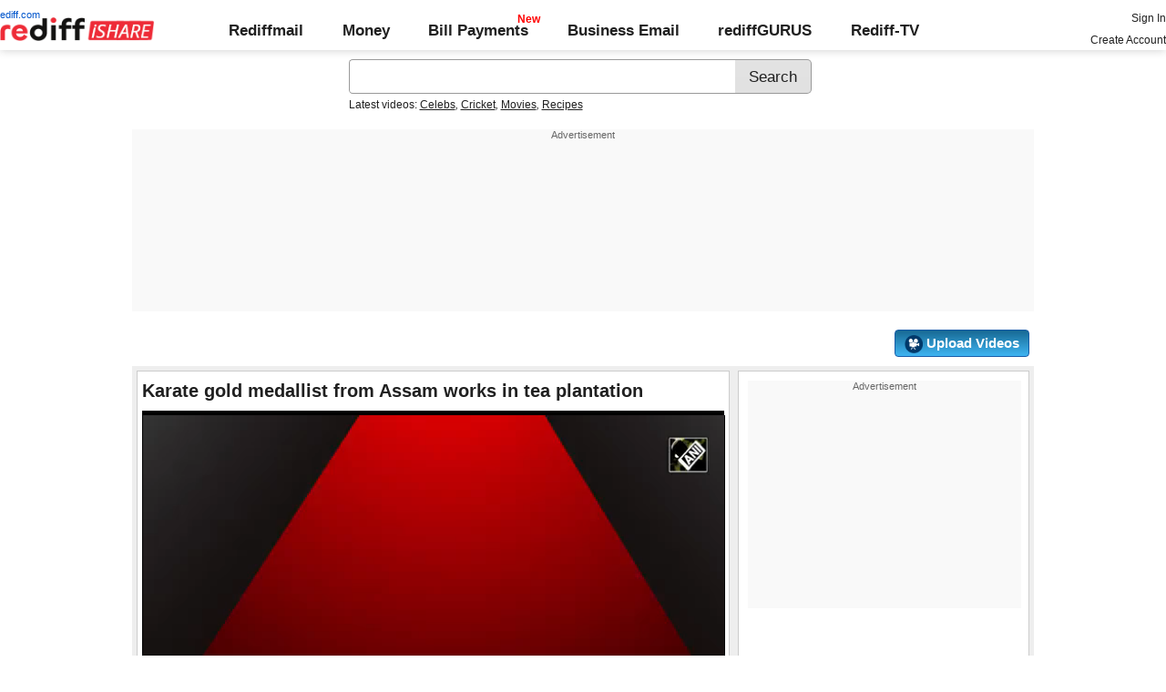

--- FILE ---
content_type: text/html; charset=UTF-8
request_url: https://ishare.rediff.com/video/others/karate-gold-medallist-from-assam-works-in-tea-plantation/11232953?pos=viewedrtnow
body_size: 14348
content:
<!DOCTYPE html>
<html>
<head>
<META http-equiv="Content-Type" content="text/html;charset=UTF-8" />
<title>Karate gold medallist from Assam works in tea plantation Video - Rediff Videos</title>
<meta name="description" content="Watch Karate gold medallist from Assam works in tea plantation video online on Rediff Videos. More videos of Assam Listen to the story of Karate player Rajina Gowala of Dibrugarh, from her own words are available. Watch and share videos and updates by Ani."/>
<link rel="preload" href="//ishare.rediff.com/worldrediff/style_1_19/videopagenew_1.css" as="style">
<link rel="stylesheet" href="//ishare.rediff.com/worldrediff/style_1_19/videopagenew_1.css" type="text/css" />
<script language="Javascript" type="text/javascript" src="//ishare.rediff.com/worldrediff/js_1_6/filepage_common_5.min.js"></script>
<link rel="image_src" href="https://datastore.rediff.com/briefcase/53615D675B5B615F706460626D72/y1wxk9xe10ib1952.D.373000.Assam-Listen-to-the-story-of-Karate-player-Rajina-Gowala-of-Dibrugarh--from-her-own-words.mp4-0001.png" />
<link rel="canonical" href="//ishare.rediff.com/video/others/karate-gold-medallist-from-assam-works-in-tea-plantation/11232953" />
<link href="//datastore.rediff.com/videojs/7.6.5/video-js.css" rel="stylesheet">
<script src="//datastore.rediff.com/videojs/7.6.5/video.min.js"></script>
<link rel="video_src" href="//ishare.rediff.com/images/player_embed_dm_27052011.swf?config=//ishare.rediff.com/embed_config.php?id=11232953&autostart=true&plugins=//ishare.rediff.com/images/embed_plugin_30052011.swf"/>
<meta name="video_height" content="360" />
<meta name="video_width" content="640" />
<meta name="video_type" content="application/x-shockwave-flash" />
<link rel="icon" type="image/x-icon" href="https://im.rediff.com/favicon2.ico" />
<script>
var endyear 	= "2026";
var cdn_domain = "//ishare.rediff.com";
var org_domain = "//is.rediff.com";
var imgpath	= "//ishare.rediff.com/worldrediff/pix";
var worlddomain_org = "http://mypage.rediff.com";
var org_domain_ssl = "https://is.rediff.com";

if(!OAS_sitepage)var OAS_sitepage = "" ;
if(!OAS_listpos)var OAS_listpos = "" ;

var UserFlashVersion="NA";

if(FlashDetect.installed){
	var FlashMajor = FlashDetect.major;
	var FlashMinor = FlashDetect.minor;
	var FlashRevision = FlashDetect.revision;
	UserFlashVersion = FlashDetect.major+"."+FlashDetect.minor+"."+FlashRevision;
}

// share this on mypage
var sharethis_domain = "http://share.rediff.com";
var videoType=1;
var mediatype="videopreview";
var id =  content_id = 11232953 ;
var channel_partner="ani"; 
var QAS_sitepage_pref = '';
channel_partner = channel_partner.toLowerCase();
if(channel_partner != '')QAS_sitepage_pref = channel_partner+"-";
var flvurl = 'https://vsds.rediff.com/briefcase/53615D675B5B615F706460626D72/y1wxk9xe10ib1952.D.373000.Assam-Listen-to-the-story-of-Karate-player-Rajina-Gowala-of-Dibrugarh--from-her-own-words.mp4.flv';
var mp4enable = '1';
var mp4url = 'https://vsds.rediff.com/briefcase/53615D675B5B615F706460626D72/y1wxk9xe10ib1952.D.373000.Assam-Listen-to-the-story-of-Karate-player-Rajina-Gowala-of-Dibrugarh--from-her-own-words.mp4.mp4';
var m3u8url = 'https://vsds.rediff.com/briefcase/53615D675B5B615F706460626D72/y1wxk9xe10ib1952.D.373000.Assam-Listen-to-the-story-of-Karate-player-Rajina-Gowala-of-Dibrugarh--from-her-own-words.mp4.m3u8';
var mp4_240 = '';
var mp4_360 = 'https://vsds.rediff.com/briefcase/53615D675B5B615F706460626D72/y1wxk9xe10ib1952.D.373000.Assam-Listen-to-the-story-of-Karate-player-Rajina-Gowala-of-Dibrugarh--from-her-own-words.mp4-360.mp4';
var hd_1080 = '';
var hd_720 = '';
var hd_480 = '';
var thumbnail = 'https://datastore.rediff.com/briefcase/53615D675B5B615F706460626D72/y1wxk9xe10ib1952.D.373000.Assam-Listen-to-the-story-of-Karate-player-Rajina-Gowala-of-Dibrugarh--from-her-own-words.mp4-0001.png';
var contenttype = 2 ;
var title = escape("Karate gold medallist from Assam works in tea plantation");
var host = '//'+location.hostname+'/';
var referrer = document.referrer ;
var pageFlag = (referrer.indexOf("pages.rediff.com") != -1 )?1:0 ;
var ismobile = 0;
var isorient = 0;
var invitekey = "";
var showad = 1;
var channel = "ani";
showad = 0;

function timenow(){
	t = (((new Date).getTime())*1000)+Math.round(Math.random()*1000);
        var querystring = "";
        var tmp_ref = encodeURIComponent(document.referrer);
        var tmp_url = document.location.href;
        var curr_url = tmp_url.split("?");
        if (curr_url[1]) {
		querystring = curr_url[1];
	}
	if ((tmp_ref == null) || (tmp_ref.length == 0)) {
		tmp_ref = "";
	}
	if (tmp_ref != "") {
		t += "&ref=" + tmp_ref;
	}
	if (querystring != "") {
		t += "&" + querystring;
	}
	var url11 = "https://isharemetric.rediff.com/frames/filevideo.html?title=" + title + '&id=' + content_id +'&done='+t+'&channel=' + channel +'&flash='+UserFlashVersion+'&device=pc';
	if(document.getElementById('ilogwatch'))
	{
		document.getElementById('ilogwatch').src = url11;
	}
}
function gc(C){var B=document.cookie;var E=C+"=";var D=B.indexOf("; "+E);if(D==-1){D=B.indexOf(E);if(D!=0){return null}}else{D+=2}var A=document.cookie.indexOf(";",D);if(A==-1){A=B.length}return unescape(B.substring(D+E.length,A))}
	loc = gc('RLOC');
	if (loc !=null){
		if ((loc.indexOf("usa") != -1 || loc.indexOf("USA") != -1)){
			var locFlag = 0;  //usa
		}else{
			var  locFlag = 1;  //india
		}
	}
	else
	{
		var locFlag = 1;   //india
	}
var rv = -1; // Return value assumes failure.
var isIe9_64 = 0;
var isFlashOldReq = 0;
var isFlashNewReq = 0;
if (navigator.appName == 'Microsoft Internet Explorer') {
	var ua = navigator.userAgent;
	var re  = new RegExp("MSIE ([0-9]{1,}[\.0-9]{0,})");
	if (re.exec(ua) != null)
	 rv = parseFloat( RegExp.$1 );
}

if ((navigator.userAgent.indexOf("Trident") != -1)) {
	rv = 11;
}
if ((rv == 9)) {
	isIe9_64=1;
}
if ((rv == 8)) {
	isIe9_64=1;
}
function loadjscssfile(filename, filetype) {
    if (filetype == "js") { //if filename is a external JavaScript file
        var fileref = document.createElement('script')
        fileref.setAttribute("type", "text/javascript")
        fileref.setAttribute("src", filename)
    } else if (filetype == "css") { //if filename is an external CSS file
        var fileref = document.createElement("link")
        fileref.setAttribute("rel", "stylesheet")
        fileref.setAttribute("type", "text/css")
        fileref.setAttribute("href", filename)
    }
    if (typeof fileref != "undefined")
        document.getElementsByTagName("head")[0].appendChild(fileref)
}
if(FlashDetect.versionAtLeast(9, 0, 115)){
	isFlashOldReq = 1;
}
if(FlashDetect.versionAtLeast(11, 1, 53)){
	isFlashNewReq = 1;
}

function submitIshareSearch()
{
	var srchword = trim(document.getElementById('srchword').value) ;
	if(srchword=="")
	{
		document.getElementById('srchword').focus();
		alert("Please enter search keyword");
		return false;
	}
	var query1		= org_domain+"/tags/" + srchword;
	document.srchform.action= query1  ;
	document.srchform.submit();
	return false;
}
var ck=document.cookie;
function prevent_xss_js(e,t){if(t=="Rlo"){e=unescape(e).replace(/\+/g," ");e=e.replace(/[^\w\d\s\-\_]/ig,"");e=e.replace("@rediffmail.com","")}else if(t=="Rl"){e=e.replace(/[^\w\d\s\-\_@\.]/ig,"")}else if(t=="uid"){e=e.replace(/[^\w\d\s\-\_]/g,"")}return e}
function getcookie(t){var n=t+"=";var r=n.length;var i=ck.length;var s=0;while(s<i){j=s+r;if(ck.substring(s,j)==n){e=ck.indexOf(";",j);if(e==-1)e=ck.length;return prevent_xss_js(unescape(ck.substring(j,e)),t)}s=ck.indexOf(" ",s)+1;if(s==0)break}return""}
function sharePopup(ob){
	var left = (screen.width - 800) / 2;
	var shareurl = ob.href;window.open(shareurl,'sharewindow','toolbar=no,location=0,status=no,menubar=no,scrollbars=yes,resizable=yes,width=800,height=550,top=80,left='+left);
}

</script>
</head>
<body>
<iframe id="ilogwatch"  src="about:blank" name="ilogwatch" width="1" height="1" CELLSPACING="0" CELLPADDING="0" FRAMEBORDER="0" MARGINWIDTH="0" MARGINHEIGHT="0" style='display:none;'></iframe>
<!-- Begin comScore Tag -->

<script>
var _comscore = _comscore || [];
_comscore.push({ c1: "2", c2: "6035613" });
(function() {
var s = document.createElement("script"), el = document.getElementsByTagName("script")[0]; 
s.async = true;
s.src = "https://sb.scorecardresearch.com/cs/6035613/beacon.js";
el.parentNode.insertBefore(s, el);
})();
</script>
<noscript><img src="https://sb.scorecardresearch.com/p?c1=2&amp;c2=6035613&amp;cv=3.6.0&amp;cj=1"></noscript>

<!-- End comScore Tag --><!-- share this on mypage -->
<iframe id="ieiframe" src="about:blank" scrolling="no" frameborder="0" class="ieiframe"></iframe> 
<div id="trans_div"></div> 
<div class="div_shareframe"><div id="div_shareframe"></div></div>
<!-- share this on mypage -->
<script>timenow();</script>
<div id="trans_div"></div><div class="popupcontainer"><div id="div_signup"></div><div id="div_signin"></div><div id="div_confirm"></div></div>

<script>
if (typeof(OA_zones) != 'undefined') {
	var OA_zoneids = '';
	for (var zonename in OA_zones) OA_zoneids += escape(zonename+'=' + OA_zones[zonename] + "|");
	OA_zoneids += '&amp;nz=1';
} else {
	var OA_zoneids = escape('37|39');
}

if (typeof(OA_source) == 'undefined') { OA_source = ''; }
var OA_p=location.protocol=='https:'?'https://newads.rediff.com/rediffadserver/www/delivery/spc.php':'http://newads.rediff.com/rediffadserver/www/delivery/spc.php';
var OA_r=Math.floor(Math.random()*99999999);
OA_output = new Array();

var OA_spc="<"+"script type='text/javascript' ";
OA_spc+="src='"+OA_p+"?zones="+OA_zoneids;
OA_spc+="&amp;source="+escape(OA_source)+"&amp;r="+OA_r;
OA_spc+="&amp;amp%3Btarget=_blank";
OA_spc+=(document.charset ? '&amp;charset='+document.charset : (document.characterSet ? '&amp;charset='+document.characterSet : ''));

if (window.location) OA_spc+="&amp;loc="+escape(window.location);
if (document.referrer) OA_spc+="&amp;referer="+escape(document.referrer);
OA_spc+="'><"+"/script>";
document.write(OA_spc);

function OA_show(name) {
	if (typeof(OA_output[name]) == 'undefined') {
		return;
	} else {
		document.write(OA_output[name]);
	}
}

function OA_showpop(name) {
	zones = window.OA_zones ? window.OA_zones : false;
	var zoneid = name;
	if (typeof(window.OA_zones) != 'undefined') {
		if (typeof(zones[name]) == 'undefined') {
			return;
		}
		zoneid = zones[name];
	}

	OA_p=location.protocol=='https:'?'https://newads.rediff.com/rediffadserver/www/delivery/apu.php':'http://newads.rediff.com/rediffadserver/www/delivery/apu.php';

	var OA_pop="<"+"script type='text/javascript' ";
	OA_pop+="src='"+OA_p+"?zoneid="+zoneid;
	OA_pop+="&amp;source="+escape(OA_source)+"&amp;r="+OA_r;
	OA_spc+="&amp;amp%3Btarget=_blank";
	if (window.location) OA_pop+="&amp;loc="+escape(window.location);
	if (document.referrer) OA_pop+="&amp;referer="+escape(document.referrer);
	OA_pop+="'><"+"/script>";

	document.write(OA_pop);
}
var OA_fo = '';
OA_fo += "<"+"script type=\'text/javascript\' src=\'//newads.rediff.com/rediffadserver/www/delivery/fl.js\'><"+"/script>\n";
document.write(OA_fo);
</script>
<!-- header starts --> 
<div class="topfixedrow">
    <div class="logobar flex maxwrap">
        <div id="menuicon" class="homesprite menuicon"></div>
        <div class="logo relative">
            <a href="https://www.rediff.com"><span class="redlink">rediff.com</span></a><a href="//ishare.rediff.com"><img src="//ishare.rediff.com/worldrediff/pix/rediffisharelogo.png" alt="ishare logo" width=170 height=26 ></a>
        </div>
        <div class="toplinks">
            <a href="https://mail.rediff.com/cgi-bin/login.cgi" class="linkcolor bold">Rediffmail</a>
            <a href="https://money.rediff.com" class="linkcolor bold">Money</a>
            <a href="https://pay.rediff.com/webapp?utm_source=ishare_top_icon&utm_medium=pc&utm_campaign=rediffpay&utm_content=rediffpay_ishare_top_icon_pc" class="linkcolor bold relative newpay" data-secid="nav_billpay" data-pos="1">Bill Payments</a>
            <a href="https://businessemail.rediff.com" class="linkcolor bold">Business Email</a>
            <a href="https://gurus.rediff.com/" class="linkcolor bold" onclick="trackGuruURL('https://track.rediff.com/click?url=___https://gurus.rediff.com?utm_source=rediff_ishare_icon&utm_medium=pc&utm_campaign=rediffgurus&utm_content=rediffgurus_ishare_top_icon_pc___&position=nav1&label=rediffgurus&property=ishare_in_pc');return false;">rediffGURUS</a>
			<a href="https://tv.rediff.com/" class="linkcolor bold relative">Rediff-TV</a>
        </div>
        <div class="toprightlinks">
            <p id="username" class="username"></p>
            <p id="signin_info"> <a href="https://mail.rediff.com/cgi-bin/login.cgi" title="Already a user? Sign in" >Sign in</a><br><a href="https://register.rediff.com/register/register.php?FormName=user_details" title="Create Rediffmail Account">Create Account</a></p>
        </div>
    </div>
</div>
<!-- header ends -->

<div class="search-box-wrapper">
	<div class="search-box-outer" style="margin-top:10px;">
		<form name="srchform" onsubmit="return submitIshareSearch()">
			<input id="srchword" type="text" name="" class="srchbox" value="" tabindex="0" autocomplete="off" onclick='chkfirstTime()'/>
			<input type="submit" name="search" class="newsrchbtn" title="Search" value="Search" />
			<input type="hidden" name="src" id="snsSRC" value="web" />
		</form>
		<div class="sug" id="sug"></div>
		<div class="sm1 hide" id="srchque_10" style="display: block; padding-top:5px">Latest videos:
						<a href="//ishare.rediff.com/video/celebs?q=77734&pos=cues" class="srchtagslink">Celebs</a><i>,</i>				<a href="//ishare.rediff.com/video/cricket?q=77734&pos=cues" class="srchtagslink">Cricket</a><i>,</i>				<a href="//ishare.rediff.com/video/movies?q=77734&pos=cues" class="srchtagslink">Movies</a><i>,</i>				<a href="//ishare.rediff.com/video/recipes?q=77734&pos=cues" class="srchtagslink">Recipes</a>				</div>
	</div>
	<span class="clear"></span>
</div>
<span class="clear"></span>
<script type="text/javascript" src="//ishare.rediff.com/worldrediff/js_1_6/snshelper_2.min.js" ></script><div id="new_wd_top">
		<div id="world_top"><div class="advttext"></div><script><!--// <![CDATA[
	OA_show(39);
	// ]]> --></script><noscript><a target='_blank' href='//newads.rediff.com/rediffadserver/www/delivery/ck.php?n=de3ee9e'><img border='0' alt='advt' src='//newads.rediff.com/rediffadserver/www/delivery/avw.php?zoneid=39&amp;n=de3ee9e' /></a></noscript>
	</div>
	</div>
<i class="clear"></i>
<div class="alignR div_myVideosbtns">
	<a href="https://mypage.rediff.com/profile/myprofile#!videos"><div class="myVideos" id="myVideos" title="My Videos">My Videos</div></a>
	<a href="https://is.rediff.com/videoalbum/upload"><div class="myVideos" title="Upload Videos"><img src="//ishare.rediff.com/worldrediff/pix/88.png" height="20" alt="Upload Video" class="vmiddle" >&nbsp;Upload Videos</div></a>
</div>
<i class="clear"></i>
<script>

var Rlo="";
var Rl=getcookie("Rl");
Rlo=getcookie("Rlo");
Rlo = unescape(Rlo).replace(/\+/g," ");
if (Rlo != "")
{
	document.getElementById('username').innerHTML="Hi <a href=\""+worlddomain_org+"/profile/myprofile\">"+Rlo+"</a>";
	document.getElementById('signin_info').innerHTML = "<a href='"+org_domain+"/signout' title='Sign out'>Sign Out</a>";
}
else
{
	if(document.getElementById('signin_info'))
	{
		document.getElementById('signin_info').innerHTML = "<a href='"+org_domain_ssl+"/login/dologin' title='Already a user? Sign in'>Sign In</a><br><a href='https://register.rediff.com/register/register.php?FormName=user_details' title='New user? Sign up'>Create Account</a>";
	}
}
if (Rl == ''){
	if(document.getElementById('myVideos')){document.getElementById('myVideos').style.display = "none"}
}
</script>


<script>
	var querystring	= "";
	var path	= "";
	var Rkey_data	= "";
	var Rkey	= Math.floor(Math.random() * 1000000);
	querystring	= window.location.search;
	path		= window.location.pathname;


	if (querystring == "")
		Rkey_data = "?rkey="+Rkey;
	else
		Rkey_data = "&rkey="+Rkey;
	
	//document.write("<scri"+"pt src='http://metric.us.rediff.com"+path+querystring+Rkey_data+"' ></scri"+"pt>");
	if(typeof(id) != "undefined" && typeof(contenttype) != "undefined" ){
		if( id > 0 && contenttype > 0 && contenttype < 4){
			uid = getcookie("uid");
			document.write("<img id='metric_img' src='' />");
			var metricimgvar = "https://metricsishare.rediff.com/viewsubmit.php?id=" + id + "&userid="+ uid + "&contenttype="+contenttype;			
			if(typeof(videoType)!="undefined" && videoType==0)
				metricimgvar+= "&type=private";
			//alert(metricimgvar);
			document.getElementById("metric_img").src = metricimgvar;	
			
		}
	}

function metriccall_img(sldcounter)
{
	var querystring	= "";
	var path	= "";
	var Rkey_data	= "";
	var Rkey	= Math.floor(Math.random() * 1000000);
	querystring	= window.location.search;
	path		= window.location.pathname;


	if (querystring == "")
		Rkey_data = "?rkey="+Rkey;
	else
		Rkey_data = "&rkey="+Rkey;

	document.getElementById("metric_img").src = 'https://metric.us.rediff.com'+path+"/"+sldcounter+querystring+Rkey_data;
}
</script>

<!-- wrapper starts -->
<div id="wrapper" class="wrapper">
	<!-- main container starts -->
	<div id="maincontainer" class="maincontainer">
		<!-- leftcontainer starts -->
		<div class="leftcontainer">
												<span class="ht5"></span>
					<!-- schema div starts-->
					<div itemscope itemtype="https://schema.org/VideoObject">
						<meta itemprop="name" content="Karate gold medallist from Assam works in tea plantation">
						<meta itemprop="description" content="Watch Karate gold medallist from Assam works in tea plantation video online on Rediff Videos. More videos of Assam Listen to the story of Karate player Rajina Gowala of Dibrugarh, from her own words are available. Watch and share videos and updates by Ani.">
						<meta itemprop="thumbnailUrl" content="https://datastore.rediff.com/briefcase/53615D675B5B615F706460626D72/y1wxk9xe10ib1952.D.373000.Assam-Listen-to-the-story-of-Karate-player-Rajina-Gowala-of-Dibrugarh--from-her-own-words.mp4-0001.png" />
						<meta itemprop="playerType" content="Flash" />
						<meta itemprop="width" content="640" />
						<meta itemprop="height" content="360" />
						<meta itemprop="duration" content="6:13" />
						<meta itemprop="uploadDate" content="Mon, 05 Jun 2023 14:55:00 +0530" />
						<meta itemprop="embedURL" content="//ishare.rediff.com/video/embed/11232953" />
						<h1 class="bold">Karate gold medallist from Assam works in tea plantation</h1><span class="ht10"></span>
						<div id="playerdiv" style="position:relative;background:#000;height:360px;width:100%;">
							<div id="div_ad_Frame1" style="position:absolute;width:100%;z-index:1;height:360px;"></div>
							<div style="position:absolute;width:100%;z-index:100;">
																	<div id="div_vd_flashplayer" style="height:360px;padding-top:30px;text-align:center">
									</div>
									<div id="div_fallback_error" class="hide"><div class="error_message_player"><p>This site requires Adobe Flash Player on your browser.<br /> Please install Adobe Flash Player from <a href="http://get.adobe.com/flashplayer/" target="_plugin">here</a>.<p></div></div>
									<script>
										
										var page_url1 = document.location;
										str1 = new String(page_url1);
										if(true){
											var videodata = '<video id="content_video" class="video-js vjs-default-skin" controls autoplay preload="auto" width="640" height="'+360+'"  poster="'+thumbnail+'">';
											if(rv!="-1"){
												m3u8url="";
											}
											//m3u8url="";
											if( m3u8url != "" ) {
												//if (location.protocol == 'https:'){
													m3u8url=m3u8url.replace("http://vs.ds","//vsds");
												//}
												videodata += '<source src="'+m3u8url+'" type="application/x-mpegURL" />';
											}
											if( mp4_360 != "" && m3u8url =="") {
												if (location.protocol == 'https:'){
													mp4_360=mp4_360.replace("http://vs.ds","https://vsds");
												}
												videodata += '<source src="'+mp4_360+'" type="video/mp4" />';
											}
															if( flvurl !="" && mp4url !="" && mp4_360 == "" && m3u8url =="") {
												if (location.protocol == 'https:'){
													flvurl=flvurl.replace("http://vs.ds","https://vsds");
															mp4url=mp4url.replace("http://vs.ds","https://vsds");
													}
													videodata += '<source src="'+mp4url+'" type="video/mp4" />';
													videodata += '<source src="'+flvurl+'" type="video/mp4" />';
											}
											videodata += '</video>';
											document.getElementById("div_vd_flashplayer").style.height="360";
											document.getElementById("div_vd_flashplayer").innerHTML = videodata;
											document.getElementById("div_vd_flashplayer").style.paddingTop="5px";
										}
											
									</script>	
															</div>
						</div>
					</div><!-- schema div ends-->
					<table width="100%" cellspacing="0" cellpadding="0" border="0">
						<tr><td height="10"></td></tr>
						<tr valign="top">
						<td width="55" ><a href="http://mypage.rediff.com/Ani/3585174"><img src="https://socialimg.rediff.com/image.php?uid=3585174&type=thumb" vspace="3" width="45" height="45" alt="Ani" /></a></td>
						<td>
							<div>
								<span class="bold">Uploaded by: </span>
								<span><a href="http://mypage.rediff.com/Ani/3585174" title="Ani" class="bold" >Ani</a></span>
							</div>
							<div> on <span>Mon, 05 Jun 2023 14:55:00 IST </span></div>
							<i class="ht5"></i>
							<div class="f14 bold"><span id="viewscount"></span></div>
						</td>
						<td>
														<div><strong>Share:</strong><i class="ht5"></i><a target="_blank" href="https://twitter.com/intent/tweet?url=https://ishare.rediff.com/video/others/karate-gold-medallist-from-assam-works-in-tea-plantation/11232953&text=Karate gold medallist from Assam works in tea plantation" onclick="sharePopup(this);return false;" title="Share on Twitter" aria-label="Twitter Share"><span class="homesprite socialicons twitter"></span></a> &nbsp; <a target="_blank" href="https://www.facebook.com/sharer/sharer.php?u=https://ishare.rediff.com/video/others/karate-gold-medallist-from-assam-works-in-tea-plantation/11232953&picture=&title=Karate gold medallist from Assam works in tea plantation&description=" onclick="sharePopup(this);return false;" title="Share on Facebook" aria-label="Facebook Share"><span class="homesprite socialicons fb"></span></a> &nbsp; <a target="_blank" href="https://api.whatsapp.com/send?text=https://ishare.rediff.com/video/others/karate-gold-medallist-from-assam-works-in-tea-plantation/11232953" onclick="sharePopup(this);return false;" title="Share on Whatsapp" aria-label="Whatsapp Share"><span class="homesprite socialicons whup"></span></a> &nbsp;<a target="_blank" href="https://www.reddit.com/submit?url=https://ishare.rediff.com/video/others/karate-gold-medallist-from-assam-works-in-tea-plantation/11232953&title=Karate gold medallist from Assam works in tea plantation" onclick="sharePopup(this);return false;" title="Share on Reddit" aria-label="Reddit Share"><span class="homesprite socialicons reddit"><img src="//ishare.rediff.com/worldrediff/pix/icons-redit.png"></span></a></div>	
						</td>
						<td>
															<div class="floatR">
									<div class="like-btn-container">
										<div class="floatL like-btns-container"><img title="I like this file" onclick="submitvote(1);" src='//ishare.rediff.com/worldrediff/pix/btn_like.png' height="25" alt="like" /></div>
										<div id="thumbs_up" class="floatL margLeft5"></div>
										<span class="hide" id="votediv"></span>
										<span class="hide" id="thumbs_down">0</span>
										<div class="clear"></div>
									</div>
																			<i class="ht10"></i>
										<div class="report-wrapper alignR"><span onclick="LightBoxManager.showLightBox('div_reportthisvideo','Report this video');callRegImage();" title="Report this file" class="curhand uline" >Report Abuse</span></div>
																	</div>
													</td>
						</tr>
						<tr><td height="10"></td></tr>
					</table>
					<div class="video-desc-wrapper">
						<div id="video-description"><h2>Karate gold medallist from Assam works in tea plantation</h2></div>
						<div id="video-tags" class="video-tags grey1">
							<p><b>Tags :</b> <a href="//ishare.rediff.com/tags/Assam Listen to the story of Karate player Rajina Gowala of Dibrugarh" class="uline">Assam Listen to the story of Karate player Rajina Gowala of Dibrugarh</a> ,<a href="//ishare.rediff.com/tags/from her own words" class="uline">from her own words</a> </p>
						</div>
						<span class="clear ht5"></span>
													<span id="embed-link" onclick="hideDiv('embed-link');showDiv('embed-wrapper');" class="uline curhand">Click here for Embed Code</span>
							<div id="embed-wrapper" class="hide"><span class="bold">Embed:</span> <input type="text"  onclick="select()" class="embedsrc" readonly="readonly" value='<iframe src="//ishare.rediff.com/video/embed/11232953" height="315" width="100%" max-width="640" frameborder="0" scrolling="auto" allowfullscreen></iframe>' /> &nbsp; <span onclick="showDiv('embed-link');hideDiv('embed-wrapper');" class="uline curhand">Hide</span></div>
											</div>
					<i class="clear ht10"></i>
											<h3 class="bold"><a href="/videos/most-popular">Most Popular</a></h3><i class="ht10"></i>
						<div class="div_vdboxes">
														<div>
								<div class="relative sm_vdthumb rcorner"><a href="//ishare.rediff.com/video/lifestyle/must-watch-why-rape-is-a-joke-in-india/10057942?pos=mostpopular" class="tvplayicon"><img src="https://datastore.rediff.com/h150-w150/thumb/56565C686468605965636E645E7064/atdnvptnwbkej70b.D.382000.rape.mp4-0001.png" class="rcorner" alt="MUST WATCH: Why rape is a joke in India" loading="lazy"><p class="alignR ttoread abs">6:22</p></a></div>
								<div class="mnewscopy"><h3><a href="//ishare.rediff.com/video/lifestyle/must-watch-why-rape-is-a-joke-in-india/10057942?pos=mostpopular">MUST WATCH: Why rape is a joke in India</a></h3><p class="updated">Views: 50,094</p></div>
							</div>
														<div>
								<div class="relative sm_vdthumb rcorner"><a href="//ishare.rediff.com/video/entertainment/initial-glimpse-aishwarya-rai-s-look-in-comeback-film-jazbaa/10061636?pos=mostpopular" class="tvplayicon"><img src="https://datastore.rediff.com/h150-w150/thumb/505E5C5D6B6A63645A656770706460626D72/3vuw70gwzfz4ah41.D.42000.12_LEAKED--Aishwarya-Rai-Fron-Look-I-Jazba--Alapi-Vox_24_OI-Showbizz.mp4-0001.png" class="rcorner" alt="INITIAL GLIMPSE: Aishwarya Rai's look in comeback film Jazbaa" loading="lazy"><p class="alignR ttoread abs">0:42</p></a></div>
								<div class="mnewscopy"><h3><a href="//ishare.rediff.com/video/entertainment/initial-glimpse-aishwarya-rai-s-look-in-comeback-film-jazbaa/10061636?pos=mostpopular">INITIAL GLIMPSE: Aishwarya Rai's look in comeback film Jazbaa</a></h3><p class="updated">Views: 13,234</p></div>
							</div>
														<div>
								<div class="relative sm_vdthumb rcorner"><a href="//ishare.rediff.com/video/entertainment/cute-and-close-moments-of-karishma-tanna-and-upen-patel/10072025?pos=mostpopular" class="tvplayicon"><img src="https://datastore.rediff.com/h150-w150/thumb/505E5C5D6B6A63645A656770706460626D72/62wjwg80npgjdvbf.D.40000.14_Karishma-Tanna-Cute-Pics-with-Upen-Patel--SALONI_KK-Showbizz.mp4-0001.png" class="rcorner" alt="Cute and close moments of Karishma Tanna and Upen Patel" loading="lazy"><p class="alignR ttoread abs">0:40</p></a></div>
								<div class="mnewscopy"><h3><a href="//ishare.rediff.com/video/entertainment/cute-and-close-moments-of-karishma-tanna-and-upen-patel/10072025?pos=mostpopular">Cute and close moments of Karishma Tanna and Upen Patel</a></h3><p class="updated">Views: 6,541</p></div>
							</div>
														<div>
								<div class="relative sm_vdthumb rcorner"><a href="//ishare.rediff.com/video/entertainment/why-is-katrina-furious-over-some-leaked-pictures/10057487?pos=mostpopular" class="tvplayicon"><img src="https://datastore.rediff.com/h150-w150/thumb/645E626D616B7275/pmeqcjp4rirttj6l.D.64000.Katrina-FURIOUS-Over-LEAKED-Kiss-Picture-gen.mp4-0001.png" class="rcorner" alt="Why is Katrina FURIOUS over some leaked pictures" loading="lazy"><p class="alignR ttoread abs">1:04</p></a></div>
								<div class="mnewscopy"><h3><a href="//ishare.rediff.com/video/entertainment/why-is-katrina-furious-over-some-leaked-pictures/10057487?pos=mostpopular">Why is Katrina FURIOUS over some leaked pictures</a></h3><p class="updated">Views: 47,368</p></div>
							</div>
														<div>
								<div class="relative sm_vdthumb rcorner"><a href="//ishare.rediff.com/video/entertainment/bharathi-pradhan-s-review-shamitabh-has-limited-appeal/10062383?pos=mostpopular" class="tvplayicon"><img src="https://datastore.rediff.com/h150-w150/thumb/645E626D616B7275/8qffwfxv7m7t3gl9.D.172000.Shamitabh-review-gen-.mp4-0001.png" class="rcorner" alt="Bharathi Pradhan's Review: Shamitabh has limited appeal" loading="lazy"><p class="alignR ttoread abs">2:53</p></a></div>
								<div class="mnewscopy"><h3><a href="//ishare.rediff.com/video/entertainment/bharathi-pradhan-s-review-shamitabh-has-limited-appeal/10062383?pos=mostpopular">Bharathi Pradhan's Review: Shamitabh has limited appeal</a></h3><p class="updated">Views: 14,019</p></div>
							</div>
														<div>
								<div class="relative sm_vdthumb rcorner"><a href="//ishare.rediff.com/video/entertainment/salman-khan-bhajrangi-bhaijaan-story-leaked-hot-news/10061634?pos=mostpopular" class="tvplayicon"><img src="https://datastore.rediff.com/h150-w150/thumb/505E5C5D6B6A63645A656770706460626D72/pwjr3quoqn9czhg8.D.86000.6_Bajrangi-Bhaijaan-story-leaked---Abhishek_OI-Showbizz.mp4-0001.png" class="rcorner" alt="Salman Khan Bhajrangi Bhaijaan Story LEAKED   Hot News" loading="lazy"><p class="alignR ttoread abs">1:26</p></a></div>
								<div class="mnewscopy"><h3><a href="//ishare.rediff.com/video/entertainment/salman-khan-bhajrangi-bhaijaan-story-leaked-hot-news/10061634?pos=mostpopular">Salman Khan Bhajrangi Bhaijaan Story LEAKED   Hot News</a></h3><p class="updated">Views: 23,546</p></div>
							</div>
														<div>
								<div class="relative sm_vdthumb rcorner"><a href="//ishare.rediff.com/video/entertainment/kim-kardashian-cute-north-west-instagram-post/10061641?pos=mostpopular" class="tvplayicon"><img src="https://datastore.rediff.com/h150-w150/thumb/5C6462637170696A606B6D76/w1909vpqao8hqfec.D.54000.11_Kim-Kardashian-CUTE-North-West-Instagram-post---Olivia_AG-Showbizz.mp4-0001.png" class="rcorner" alt="Kim Kardashian CUTE North West Instagram post" loading="lazy"><p class="alignR ttoread abs">0:54</p></a></div>
								<div class="mnewscopy"><h3><a href="//ishare.rediff.com/video/entertainment/kim-kardashian-cute-north-west-instagram-post/10061641?pos=mostpopular">Kim Kardashian CUTE North West Instagram post</a></h3><p class="updated">Views: 5,940</p></div>
							</div>
														<div>
								<div class="relative sm_vdthumb rcorner"><a href="//ishare.rediff.com/video/entertainment/first-look-aishwarya-in-sanjay-gupta-s-jazbaa/10059723?pos=mostpopular" class="tvplayicon"><img src="https://datastore.rediff.com/h150-w150/thumb/645E626D616B7275/miyybg9ym7p2vivu.D.56000.aishwarya-FIRST-Look-In-Jazbaa-gen.mp4-0001.png" class="rcorner" alt="FIRST LOOK: Aishwarya in Sanjay Gupta's Jazbaa" loading="lazy"><p class="alignR ttoread abs">0:56</p></a></div>
								<div class="mnewscopy"><h3><a href="//ishare.rediff.com/video/entertainment/first-look-aishwarya-in-sanjay-gupta-s-jazbaa/10059723?pos=mostpopular">FIRST LOOK: Aishwarya in Sanjay Gupta's Jazbaa</a></h3><p class="updated">Views: 7,133</p></div>
							</div>
														<div>
								<div class="relative sm_vdthumb rcorner"><a href="//ishare.rediff.com/video/entertainment/kapil-sharma-and-romance-just-watch-his-reactions/10068144?pos=mostpopular" class="tvplayicon"><img src="https://datastore.rediff.com/h150-w150/thumb/505E5C5D6B6A63645A656770706460626D72/r7eqghwutr1z1uq1.D.66000.20-Kapil-Sharma-Fails-To-Do-Romance---Watch-Now---alapi_KK-Showbizz.mp4-0001.png" class="rcorner" alt="Kapil Sharma and ROMANCE! Just watch his reactions" loading="lazy"><p class="alignR ttoread abs">1:06</p></a></div>
								<div class="mnewscopy"><h3><a href="//ishare.rediff.com/video/entertainment/kapil-sharma-and-romance-just-watch-his-reactions/10068144?pos=mostpopular">Kapil Sharma and ROMANCE! Just watch his reactions</a></h3><p class="updated">Views: 59,521</p></div>
							</div>
														<div>
								<div class="relative sm_vdthumb rcorner"><a href="//ishare.rediff.com/video/entertainment/roy-movie-review-by-bharathi-pradhan-too-laidback-to-enjoy/10074268?pos=mostpopular" class="tvplayicon"><img src="https://datastore.rediff.com/h150-w150/thumb/645E626D616B7275/l7gmjy22ej69k035.D.129000.Roy-Movie-REVIEW-By-Bharathi-Pradhan.mp4-0001.png" class="rcorner" alt="Roy Movie REVIEW by Bharathi Pradhan: Too laidback to enjoy" loading="lazy"><p class="alignR ttoread abs">2:09</p></a></div>
								<div class="mnewscopy"><h3><a href="//ishare.rediff.com/video/entertainment/roy-movie-review-by-bharathi-pradhan-too-laidback-to-enjoy/10074268?pos=mostpopular">Roy Movie REVIEW by Bharathi Pradhan: Too laidback to enjoy</a></h3><p class="updated">Views: 13,693</p></div>
							</div>
														<div>
								<div class="relative sm_vdthumb rcorner"><a href="//ishare.rediff.com/video/entertainment/will-sunny-leone-beat-aishwarya-and-deepika-/10060759?pos=mostpopular" class="tvplayicon"><img src="https://datastore.rediff.com/h150-w150/thumb/575F6A5B68696F5B626C73/jjf7mag1zzxqe367.D.80000.exclusive-sunny-does-dholi-taaro-after-aishwarya---deepika_34376.mp4-0001.png" class="rcorner" alt="Will Sunny Leone BEAT Aishwarya and Deepika?" loading="lazy"><p class="alignR ttoread abs">1:20</p></a></div>
								<div class="mnewscopy"><h3><a href="//ishare.rediff.com/video/entertainment/will-sunny-leone-beat-aishwarya-and-deepika-/10060759?pos=mostpopular">Will Sunny Leone BEAT Aishwarya and Deepika?</a></h3><p class="updated">Views: 17,169</p></div>
							</div>
														<div>
								<div class="relative sm_vdthumb rcorner"><a href="//ishare.rediff.com/video/entertainment/must-watch-8-weird-facts-that-most-poeple-don-t-know/10065307?pos=mostpopular" class="tvplayicon"><img src="https://datastore.rediff.com/h150-w150/thumb/645E626D616B7275/z9mpaxzzuaf0o35t.D.162000.wtf-weird-facts-that-most-people-dont-know-GEN.mp4-0001.png" class="rcorner" alt="MUST WATCH: 8 WEIRD facts that most poeple don't know" loading="lazy"><p class="alignR ttoread abs">2:42</p></a></div>
								<div class="mnewscopy"><h3><a href="//ishare.rediff.com/video/entertainment/must-watch-8-weird-facts-that-most-poeple-don-t-know/10065307?pos=mostpopular">MUST WATCH: 8 WEIRD facts that most poeple don't know</a></h3><p class="updated">Views: 8,721</p></div>
							</div>
													</div>
						<div class="alignR"><a href="/videos/most-popular" title="See more" class="seemore">See More &gt;</a></div>
						<i class="clear ht10"></i>
														</div><!-- leftcontainer ends -->
		<!-- rightcontainer stars -->
		<div class="rightcontainer">
			<div id="world_right1" class="world_right1_ad"><div class="advttext"></div>
				
				
				<script><!--// <![CDATA[
				OA_show(37);
				// ]]> --></script><noscript><a target='_blank' href='//newads.rediff.com/rediffadserver/www/delivery/ck.php?n=5499245'><img border='0' alt='advt' src='//newads.rediff.com/rediffadserver/www/delivery/avw.php?zoneid=37&amp;n=5499245' /></a></noscript>
				
						</div>
			<i class="ht20"></i>
										<i class="ht20"></i><h3 class="bold"><a href="/videos/videos-being-watched-now">Videos Being Watched Now</a></h3><i class="ht10"></i>
				<div class="div_vdboxes">
										<div>
						<div class="relative sm_vdthumb rcorner"><a href="//ishare.rediff.com/video/others/bhaderwah-valley-where-nature-unfolds-its-beauty/11371527?pos=viewedrtnow" class="tvplayicon"><img src="https://datastore.rediff.com/h150-w150/thumb/53615D675B5B615F706460626D72/p72q1rgufnlnxl4o.D.38000.Bhaderwah-valley-receives-fresh-snowfall-with-entire-region-covered-in-snowfall.mp4-0001.png" class="rcorner" alt="Bhaderwah Valley: Where Nature Unfolds Its Beauty" loading="lazy"><p class="alignR ttoread abs">0:38</p></a></div>
						<div class="mnewscopy"><h3><a href="//ishare.rediff.com/video/others/bhaderwah-valley-where-nature-unfolds-its-beauty/11371527?pos=viewedrtnow">Bhaderwah Valley: Where Nature Unfolds Its Beauty</a></h3><p class="updated">Views: 448</p></div>
					</div>
										<div>
						<div class="relative sm_vdthumb rcorner"><a href="//ishare.rediff.com/video/entertainment/karan-johar-and-rani-mukerji-as-we-celebrate-30-years-part-1/11372838?pos=viewedrtnow" class="tvplayicon"><img src="https://datastore.rediff.com/h150-w150/thumb/56565C686468605965636E645E7064/d7in5qe1krmz6a8z.D.202000.Karan-Johar-and-Rani-Mukerji-as-we-celebrate-30-years-part-1.mp4-0001.png" class="rcorner" alt="Karan Johar and Rani Mukerji as we celebrate 30 years part 1" loading="lazy"><p class="alignR ttoread abs">3:22</p></a></div>
						<div class="mnewscopy"><h3><a href="//ishare.rediff.com/video/entertainment/karan-johar-and-rani-mukerji-as-we-celebrate-30-years-part-1/11372838?pos=viewedrtnow">Karan Johar and Rani Mukerji as we celebrate 30 years part 1</a></h3><p class="updated">Views: 3,405</p></div>
					</div>
										<div>
						<div class="relative sm_vdthumb rcorner"><a href="//ishare.rediff.com/video/others/ankita-lokhande-stuns-in-a-gorgeous-ethnic-look/11373243?pos=viewedrtnow" class="tvplayicon"><img src="https://datastore.rediff.com/h150-w150/thumb/53615D675B5B615F706460626D72/q83qdxxkvk16nxxj.D.51000.Ankita-Lokhande-looked-amazing-in-ethnic-look.mp4-0001.png" class="rcorner" alt="Ankita Lokhande Stuns in a Gorgeous Ethnic Look" loading="lazy"><p class="alignR ttoread abs">0:51</p></a></div>
						<div class="mnewscopy"><h3><a href="//ishare.rediff.com/video/others/ankita-lokhande-stuns-in-a-gorgeous-ethnic-look/11373243?pos=viewedrtnow">Ankita Lokhande Stuns in a Gorgeous Ethnic Look</a></h3><p class="updated">Views: 46</p></div>
					</div>
										<div>
						<div class="relative sm_vdthumb rcorner"><a href="//ishare.rediff.com/video/entertainment/sunny-leone-has-real-orgasm-on-set-of-ragini-mms-2/9393434?pos=viewedrtnow" class="tvplayicon"><img src="https://datastore.rediff.com/h150-w150/thumb/645E626D616B7275/bl98apywur9y2j1z.D.87000.Sunny-leone-orham-gen.mp4-0001.png" class="rcorner" alt="Sunny Leone Has Real Orgasm On Set Of Ragini Mms 2" loading="lazy"><p class="alignR ttoread abs">1:27</p></a></div>
						<div class="mnewscopy"><h3><a href="//ishare.rediff.com/video/entertainment/sunny-leone-has-real-orgasm-on-set-of-ragini-mms-2/9393434?pos=viewedrtnow">Sunny Leone Has Real Orgasm On Set Of Ragini Mms 2</a></h3><p class="updated">Views: 24,895</p></div>
					</div>
									</div>
				<div class="alignR"><a href="/videos/videos-being-watched-now" title="See more" class="seemore">See More &gt;</a></div>
										<i class="ht20"></i><h3 class="bold">More from Ani</h3><i class="ht10"></i>
				<div class="div_vdboxes">
										<div>
						<div class="relative sm_vdthumb rcorner"><a href="//ishare.rediff.com/video/others/bareilly-city-magistrate-alankar-agnihotri-resigns-bjp-mp-dinesh-sharma-says-never-heard-of-him/11373240?pos=viewedrtnow" class="tvplayicon"><img src="https://datastore.rediff.com/h150-w150/thumb/53615D675B5B615F706460626D72/lg1vficme98q9xcp.D.49000.Bareilly-City-Magistrate-Alankar-Agnihotri-resigns-BJP-MP-Dinesh-Sharma-says-Never-heard-of-him.mp4-0001.png" class="rcorner" alt="Bareilly City Magistrate Alankar Agnihotri resigns BJP MP Dinesh Sharma says Never heard of him" loading="lazy"><p class="alignR ttoread abs">0:49</p></a></div>
						<div class="mnewscopy"><h3><a href="//ishare.rediff.com/video/others/bareilly-city-magistrate-alankar-agnihotri-resigns-bjp-mp-dinesh-sharma-says-never-heard-of-him/11373240?pos=viewedrtnow">Bareilly City Magistrate Alankar Agnihotri resigns BJP MP Dinesh Sharma says Never heard of him</a></h3><p class="updated">Views: 2</p></div>
					</div>
										<div>
						<div class="relative sm_vdthumb rcorner"><a href="//ishare.rediff.com/video/others/rashmi-desai-exuded-glamour-in-a-red-dress-looking-stunningly-beautiful/11373239?pos=viewedrtnow" class="tvplayicon"><img src="https://datastore.rediff.com/h150-w150/thumb/53615D675B5B615F706460626D72/gcwvxo8f8xmtvefu.D.69000.Rashmi-Desai-exuded-glamour-in-a-red-dress-looking-stunningly-beautiful.mp4-0001.png" class="rcorner" alt="Rashmi Desai exuded glamour in a red dress looking stunningly beautiful" loading="lazy"><p class="alignR ttoread abs">1:09</p></a></div>
						<div class="mnewscopy"><h3><a href="//ishare.rediff.com/video/others/rashmi-desai-exuded-glamour-in-a-red-dress-looking-stunningly-beautiful/11373239?pos=viewedrtnow">Rashmi Desai exuded glamour in a red dress looking stunningly beautiful</a></h3><p class="updated">Views: 105</p></div>
					</div>
										<div>
						<div class="relative sm_vdthumb rcorner"><a href="//ishare.rediff.com/video/others/shreyas-talpade-arrived-at-the-airport-in-a-casual-look-and-posed-for-the-paps/11373238?pos=viewedrtnow" class="tvplayicon"><img src="https://datastore.rediff.com/h150-w150/thumb/53615D675B5B615F706460626D72/h26q0ifqmmez8t6v.D.57000.Shreyas-Talpade-arrived-at-the-airport-in-a-casual-look-and-posed-for-the-paps.mp4-0001.png" class="rcorner" alt="Shreyas Talpade arrived at the airport in a casual look and posed for the paps" loading="lazy"><p class="alignR ttoread abs">0:57</p></a></div>
						<div class="mnewscopy"><h3><a href="//ishare.rediff.com/video/others/shreyas-talpade-arrived-at-the-airport-in-a-casual-look-and-posed-for-the-paps/11373238?pos=viewedrtnow">Shreyas Talpade arrived at the airport in a casual look and posed for the paps</a></h3><p class="updated">Views: 2</p></div>
					</div>
										<div>
						<div class="relative sm_vdthumb rcorner"><a href="//ishare.rediff.com/video/others/minnesota-university-students-walk-out-against-ice-amid-fear-and-anger-on-campus/11373237?pos=viewedrtnow" class="tvplayicon"><img src="https://datastore.rediff.com/h150-w150/thumb/53615D675B5B615F706460626D72/o0usszgoiyh63ukv.D.251000.Minnesota-University-students-walk-out-against-ICE-amid-fear-and-anger-on-campus.mp4-0001.png" class="rcorner" alt="Minnesota University students walk out against ICE amid fear and anger on campus" loading="lazy"><p class="alignR ttoread abs">4:11</p></a></div>
						<div class="mnewscopy"><h3><a href="//ishare.rediff.com/video/others/minnesota-university-students-walk-out-against-ice-amid-fear-and-anger-on-campus/11373237?pos=viewedrtnow">Minnesota University students walk out against ICE amid fear and anger on campus</a></h3><p class="updated">Views: 4</p></div>
					</div>
									</div>
				<i class="clear ht10"></i>
					</div><!-- rightcontainer ends -->
		<i class="clear ht5"></i>
	</div><!-- main container ends -->
	<i class="clear ht10"></i>
</div><!-- wrapper ends -->

<center>
<div class="footer"><img src="//imworld.rediff.com/worldrediff/pix/rediff-on-net-footer-2.png" alt="rediff on the net" class="vmiddle" />&#169; 2026 Rediff.com - <a href="http://investor.rediff.com/">Investor Information</a> - <a href="http://clients.rediff.com/rediff_advertisewithus/contact.htm">Advertise with us</a> - <a href="http://www.rediff.com/disclaim.htm">Disclaimer</a> - <a href="http://www.rediff.com/w3c/policy.html">Privacy Policy</a> - <a href="//is.rediff.com/feedback">Feedback</a> - <a href="http://ishare.rediff.com/templates/tc.html">Terms of Use</a></div>
</center>



<script language="JavaScript">
<!--
function resize()
{
	if( document.getElementById('homewrapper') || document.getElementById('srwrapper') )
		return false;
	if(navigator.userAgent.search(/iPad/i)>=0)
	{
		var wrapwidth = parseInt(document.body.offsetWidth,10);
		if(document.getElementById('wrapper'))document.getElementById('wrapper').style.width = "99%";
		//if(document.getElementById('leftcontainer'))document.getElementById('leftcontainer').style.width = "650px";
		if(document.getElementById('leftcontainer'))document.getElementById('leftcontainer').style.width = "620px";
	}
	else
	{
		var winW = 1024 ;
		if (navigator.appName=="Netscape"  || navigator.appName=="Opera" ) 
		{
			winW = window.innerWidth;
		}
		if (navigator.appName.indexOf("Microsoft")!=-1) 
		{
			winW = document.body.offsetWidth;
		}

		if(winW > 1000)
		{
			if(document.getElementById('wrapper'))document.getElementById('wrapper').style.width='990px' ;
			//if(document.getElementById('leftcontainer'))document.getElementById('leftcontainer').style.width='670px' ;
			if(document.getElementById('leftcontainer'))document.getElementById('leftcontainer').style.width='640px' ;
			if(document.getElementById('div_sldvideo_main'))
			{
				document.getElementById('div_sldvideo_main').style.width='630px' ;
				leftlimit= -1345 ;
			}
		}
		else
		{
			if(document.getElementById('wrapper'))document.getElementById('wrapper').style.width='778px' ;
			if(document.getElementById('leftcontainer'))document.getElementById('leftcontainer').style.width='465px' ;
			if(document.getElementById('div_sldvideo_main'))
			{
				document.getElementById('div_sldvideo_main').style.width='405px' ;
				leftlimit= -1420 ;
			}
		}
	}
}
resize();
window.onresize = resize ;
//-->
</script>


<script language="JavaScript" src="//ishare.rediff.com/worldrediff/js_1_6/signinout_1.js"></script>


<script LANGUAGE=JavaScript TYPE=text/javascript>
//eval(function(p,a,c,k,e,r){e=function(c){return(c<a?'':e(parseInt(c/a)))+((c=c%a)>35?String.fromCharCode(c+29):c.toString(36))};if(!''.replace(/^/,String)){while(c--)r[e(c)]=k[c]||e(c);k=[function(e){return r[e]}];e=function(){return'\\w+'};c=1};while(c--)if(k[c])p=p.replace(new RegExp('\\b'+e(c)+'\\b','g'),k[c]);return p}('3 9(a){2 b=e.f.u(\';\');2 d=a+"=";w(2 i=0;i<b.4;i++){2 c=b[i];y(c.z(0)==\' \')c=c.g(1,c.4);h(c.A(d)==0)j c.g(d.4,c.4)}j 7}3 5(n,v,x,p,d){2 a=(v==7||v==\'\')?(((k l).m())*8)+o.B(o.C()*8):D(v);e.f=n+"="+a+((x)?"; E="+x:"")+"; F=/; G=.H.I;"}3 q(a){2 b=k l();b.J(b.m()+(-1*K*r*r*8));5(a,"",b)}3 s(){2 a=9(\'6\');2 b="L, M-N-O P:t:t Q";h((a!=7)&&(a!=\'\')){q(\'6\');5(\'6\',a,b)}R{5(\'6\',a,b)}}s();',54,54,'||var|function|length|crtCk|RuW|null|1000|rdCk|||||document|cookie|substring|if||return|new|Date|getTime||Math||delCk|60|chkUVCk|59|split||for||while|charAt|indexOf|round|random|escape|expires|path|domain|rediff|com|setTime|24|Wed|31|Dec|2031|23|GMT|else'.split('|'),0,{}))
//function rdCk(a){var b=document.cookie.split(";");var d=a+"=";for(var i=0;i<b.length;i++){var c=b[i];while(c.charAt(0)==" ")c=c.substring(1,c.length);if(c.indexOf(d)==0)return c.substring(d.length,c.length)}return null}function crtCk(n,v,x,p,d){var a=v==null||v==""?(new Date).getTime()*1E3+Math.round(Math.random()*1E3):escape(v);document.cookie=n+"="+a+(x?"; expires="+x:"")+"; path=/; domain=.rediff.com;"}function delCk(a){var b=new Date;b.setTime(b.getTime()+-1*24*60*60*1E3);crtCk(a,"",b)}function chkUVCk(){var a=rdCk("RuW");var b="Wed, 31-Dec-2031 23:59:59 GMT";if(a==null||a=="")crtCk("RuW",a,b)}chkUVCk();
</script>

<script>viewdisplay();</script>

<!-- LightBox -->
<div id="lightbox_underlay"> </div>
<div id="lightbox_popup">
    <div id="lightbox_popup_header" class="alignL">
        <div id="lightbox_popup_header_links"><a href="javascript:void(0)" onclick="LightBoxManager.closeLightBox();" class="bold blue">Close</a></div>
        <span id="lightbox_popup_title"></span>
    </div>
    <div id="lightbox_popup_body_outer">
        <div id="lightbox_popup_body"></div>
    </div>
</div>
<div id="div_reportthisvideo" class="displaynone">
    <div class="lightbox_container" style="border: solid 0px #999999;">
        <div class="div_row m52">
            <div class="div_col1 bold">Please select the reason that best describes your complaint.</div>
            <span class="ht5"></span>
            <div class="div_col2">
                <input name="a1" id="a1" value="1" type="checkbox" />
                Terms of use violation
            </div>
            <div class="div_col2">
                <input name="a2" id="a2" value="1" type="checkbox" />
                Pornographic
            </div>
            <div class="div_col2">
                <input name="a3" id="a3" value="1" type="checkbox" />
                Other
            </div>
            <div class="div_col2">
                <input name="a4" id="a4" value="1" type="checkbox" />
                Using abusive language
            </div>
            <div class="div_col2">
                <input name="a5" id="a5" value="1" type="checkbox" />
                Using copyright material
            </div>
            <div class="div_col2">
                <input name="a6" id="a6" value="1" type="checkbox" />
                Libelous
            </div>
        </div>
        <div class="div_row m52">
            <i class="ht15"></i>
			<div>Captcha: <img id="imgcd1" src="//is.rediff.com/reg_image.php?1769503070" height="20" width="140" class="vmiddle" /></div>
            <div>
				<i class="ht10"></i>
                <input name="verification_code" id="verification_code" type="text" class="txa1" placeholder="Enter captcha code" />
                <input type="hidden" name="ivsid" id="ivsid" value="11232953" />
                <input type="hidden" id="txt_redirect" name="txt_redirect" value="stf1" />
            </div>
        </div>
		<i class="ht15"></i>
        <div class="div_row">
			<input name="btn_send" type="button" class="button" id="btn_send" value="Send" onclick="return checkabuse()" /> &nbsp;
			<input name="btn_Cancel" type="button" class="button" id="btn_Cancel" value="Cancel" onclick="LightBoxManager.closeLightBox();" />
        </div>
    </div>
</div>
<!-- LightBox -->


<script>
function showhideinfo(ob)
{
	if(ob.title=='more')
	{
		showDiv('video-description');
		hideDiv('video-short-description');
		showDiv('video-tags');
		hideDiv('video-short-tags');
	}
	else
	{
		hideDiv('video-description');
		showDiv('video-short-description');
		hideDiv('video-tags');
		showDiv('video-short-tags');
	}
}
function callRegImage()	{
	getEl("imgcd1").src="//is.rediff.com/reg_image.php"+ "?id="+id+"&r=" + Math.random();
}


if(pageFlag == 1 )
{
	if(document.getElementById('divbacktopage'))
	{
		document.getElementById('divbacktopage').innerHTML="<a href='"+referrer+"' class=black><b>Back to Page</b></a>" ;
		document.getElementById('divbacktopage').style.display = "block"	 ;
	}
}
else
{
	if(document.getElementById('divbacktopage'))
	{
		document.getElementById('divbacktopage').style.display = "none"	 ;
	}
}

function showTabSelection( n, parentTab ) {
	var i=1;
    if(parentTab == 'parent'){
        for(; i < 3; i++){
            if(i == n){
                if(document.getElementById('ftab-' + i))
                    document.getElementById('ftab-' + i).className = 'ftabselection';
                showDiv('fcontent-' + i);
            }else{
                if(document.getElementById('ftab-' + i))
                    document.getElementById('ftab-' + i).className = 'ftabnormal';
                hideDiv('fcontent-' + i);
            }
        }
    }else{
        for(; i < 3; i++){
            if(i == n){
                if(document.getElementById('ftab-' + i))
                    document.getElementById('ftab-' + i).className = 'bold black curtext';
                showDiv('fcontent-' + i);
            }else{
                if(document.getElementById('ftab-' + i))
                    document.getElementById('ftab-' + i).className = 'blue curhand';
                hideDiv('fcontent-' + i);
            }
        }
    }
}
function fbs_click( title, inviteservice_url, inviteservice ) {
	u = unescape(inviteservice_url);
	t= title;
	tmp_share = u+'?sc_cid=fbshare&t='+t;
	tmp_fb_url = 'https://www.facebook.com/sharer/sharer.php?u='+encodeURIComponent(tmp_share);

	tmp_url = 'https://track.rediff.com/click?url=___'+tmp_fb_url+'___&cmp=signature&lnk=fbshare&invservice='+inviteservice+'&surl='+u
	window.open(tmp_url,'sharer','toolbar=0,status=0,width=626,height=436');return false;
}
function twitt_click( title, ft_inviteservice_url, inviteservice ) {
	var bust=Math.random();
	var data_related = "";
	var data_text = "Have you seen '"+title+"' on Rediff yet?You should... and now";
	var data_url = unescape(ft_inviteservice_url)+'?sc_cid=twshare';

	tmp_share = bust+'&count=none&related=&text='+data_text+'&url='+encodeURIComponent(data_url);	
	tmp_tw_url = 'https://twitter.com/share?_='+encodeURIComponent(tmp_share);
	tmp_url = 'https://track.rediff.com/click?url=___'+tmp_tw_url+'___&cmp=signature&lnk=twshare&invservice='+inviteservice+'&surl='+data_url
	window.open(tmp_url,'twittersharer','toolbar=0,status=0,width=626,height=436');return false;
}
</script>

<script src="//imasdk.googleapis.com/js/sdkloader/ima3.js"></script>
<script src="//datastore.rediff.com/videojs/7.6.5/videojs.ads.js"></script>
<script src="//datastore.rediff.com/videojs/7.6.5/videojs.ima.js"></script>
<script src="//datastore.rediff.com/videojs/7.6.5/videojs-contrib-ads.js"></script>
<script>
var player = videojs('content_video');
var up_useremail = "aniredifvideos";
var vd_contentstatus = "1";

if(up_useremail != "viewishare" && vd_contentstatus == 1)
{
	var options = {
		id: 'content_video',
		adTagUrl:'https://pubads.g.doubleclick.net/gampad/ads?iu=/21677187305/iShare_ROS_Instream_VAST_AllGeos&description_url='+encodeURIComponent(document.location)+'&env=vp&impl=s&correlator=&tfcd=0&npa=0&gdfp_req=1&output=vast&sz=640x360|640x480&min_ad_duration=5000&max_ad_duration=30000&unviewed_position_start=1'
	};
	player.ima(options);

	// Remove controls from the player on iPad to stop native controls from stealing our click
	var contentPlayer =  document.getElementById('content_video_html5_api');
	if ((navigator.userAgent.match(/iPad/i) ||
		  navigator.userAgent.match(/Android/i)) &&
		contentPlayer.hasAttribute('controls')) {
	  contentPlayer.removeAttribute('controls');
	}

	// Initialize the ad container when the video player is clicked, but only the first time it's clicked.
	var startEvent = 'click';
	if (navigator.userAgent.match(/iPhone/i) ||
		navigator.userAgent.match(/iPad/i) ||
		navigator.userAgent.match(/Android/i)) {
	  startEvent = 'touchend';
	}
    player.ima.initializeAdDisplayContainer();
}
player.play();

</script>
</body>
</html>